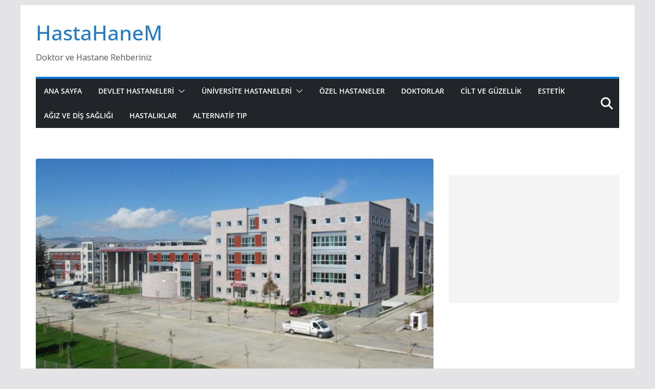

--- FILE ---
content_type: text/html; charset=utf-8
request_url: https://www.google.com/recaptcha/api2/aframe
body_size: 269
content:
<!DOCTYPE HTML><html><head><meta http-equiv="content-type" content="text/html; charset=UTF-8"></head><body><script nonce="XQxojh00uE6BVWghkjX0EQ">/** Anti-fraud and anti-abuse applications only. See google.com/recaptcha */ try{var clients={'sodar':'https://pagead2.googlesyndication.com/pagead/sodar?'};window.addEventListener("message",function(a){try{if(a.source===window.parent){var b=JSON.parse(a.data);var c=clients[b['id']];if(c){var d=document.createElement('img');d.src=c+b['params']+'&rc='+(localStorage.getItem("rc::a")?sessionStorage.getItem("rc::b"):"");window.document.body.appendChild(d);sessionStorage.setItem("rc::e",parseInt(sessionStorage.getItem("rc::e")||0)+1);localStorage.setItem("rc::h",'1769910236233');}}}catch(b){}});window.parent.postMessage("_grecaptcha_ready", "*");}catch(b){}</script></body></html>